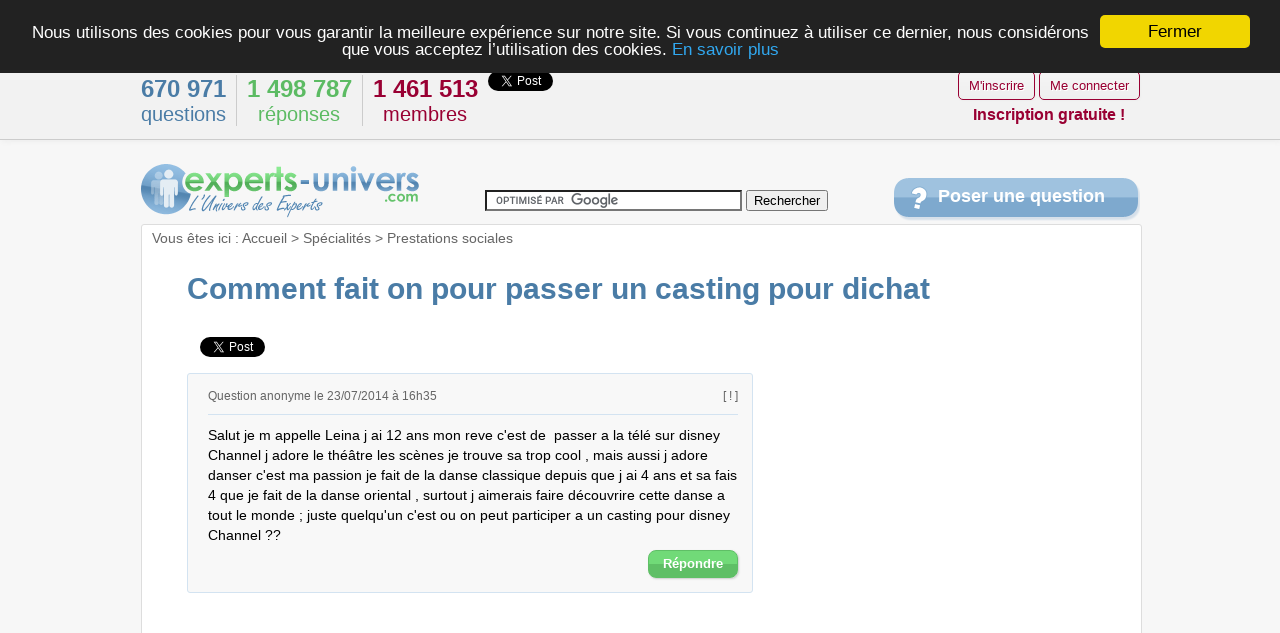

--- FILE ---
content_type: text/html
request_url: http://experts-univers.com/comment-fait-on-pour-passer-casting-pour-dichat.html
body_size: 8141
content:
<!DOCTYPE html>
<html lang="fr">
<head>
<title>Comment fait on pour passer un casting pour dichat</title>
<META NAME="Description" CONTENT="Salut je m appelle Leina j ai 12 ans mon reve c'est de  passer a la télé sur disney Channel j adore le théâtre les scènes je trouve sa trop cool , mais aussi j ">
<meta http-equiv="Content-Type" content="text/html; charset=iso-8859-1">
<meta http-equiv="X-UA-Compatible" content="IE=edge" >


<link rel="stylesheet" type="text/css" href="http://experts-univers.com/images/v4/publicstyle.css" />
<script type="text/javascript" src="http://experts-univers.com/images/v4/publicjs.js"></script>
<script src="//ajax.googleapis.com/ajax/libs/jquery/1.10.2/jquery.min.js"></script>
<meta name="viewport" content="width=device-width, initial-scale=1.0, maximum-scale=1.0, user-scalable=0">


<link rel="canonical" href="/comment-fait-on-pour-passer-casting-pour-dichat.html" />




<script async src="//pagead2.googlesyndication.com/pagead/js/adsbygoogle.js"></script>
<script>
  (adsbygoogle = window.adsbygoogle || []).push({
    google_ad_client: "ca-pub-3634506755953691",
    enable_page_level_ads: true
  });
</script>
</head>
<body>


<div class="top">


	<div class="topdiv">
		<div class="topdivL hmob">
			<div class="nbQ"><b>670 971</b><br> questions</div>
			<div class="nbR"><b>1 498 787</b><br> réponses</div>
			<div class="nbU"><b>1 461 513</b><br> membres</div>
						<div class="twiTop"><a href="https://twitter.com/share" class="twitter-share-button" data-url="http://experts-univers.com/" data-text="L'Univers des Experts" data-lang="fr" data-count="vertical">Tweeter</a></div>
			<div class="fbTop"><div class="fb-like" data-href="http://experts-univers.com/" data-layout="box_count" data-action="like" data-show-faces="false" data-share="false"></div></div>
			
		
		</div>
		<div class="topdivR">
							<a href="/compte/" class="bouton4 boutonC">M'inscrire</a>
			
				<a href="/compte/" class="bouton4 boutonC" >Me connecter</a>
				
				<div style="margin-top:6px;" class="hmob"><span class="pseudo" style="margin-right:0px; ">Inscription gratuite !</span></div>
					</div>
	</div>
</div>


<div id="global">

    <div class="header">
	<div class="logoDiv">
		<a href="/" class="logo" title="L'Univers des Experts"><img src="http://experts-univers.com/images/v4/logo.gif" alt="Experts Univers" style="border:0"></a>
	</div>
	<div id="topSearch">
            <form action="https://experts-univers.com/rechercher/" id="cse-search-box">
                <input type="hidden" name="cx" value="partner-pub-3634506755953691:a9t1jv-rdl7" />
                <input type="hidden" name="cof" value="FORID:10" />
                <input type="hidden" name="ie" value="ISO-8859-1" />
                <input type="text" name="q" id="q-cse-search-box" size="30" />
                <input type="submit" name="sa" value="Rechercher" />
            </form>    
            <script type="text/javascript" src="http://www.google.fr/coop/cse/brand?form=cse-search-box&amp;lang=fr"></script>   
    </div>
	<div class="poserQuestionDiv">
		<a href="/poser-question.html" class="poserQuestion">Poser une question</a>
	</div>
</div>
    <div id="pageC">
	
			
		<div id="ariane">
<span class="hmob">Vous êtes ici : </span><a href="/" class="lien_normal">Accueil</a> > <a href="/specialites/" class="lien_normal">Spécialités</a> > <a href="/prestations-sociales/" class="lien_normal">Prestations sociales</a>	
		</div>

<div class="h1bloc">
<h1>Comment fait on pour passer un casting pour dichat</h1>

				
		</div>		
		
	<div style="clear:both"></div>
		
		<div class="pageContent">
		



<div class="share">
	<ul class="ulshare">
		<li class="lishare-fb">
			<div id="fb-root"></div>
			<div class="fb-like" data-href="http://experts-univers.com/comment-fait-on-pour-passer-casting-pour-dichat.html" data-width="200" data-layout="button_count" data-show-faces="true"></div>		
		</li>
		<li class="lishare-tw">
			<a href="https://twitter.com/share" class="twitter-share-button" data-url="http://experts-univers.com/comment-fait-on-pour-passer-casting-pour-dichat.html" data-lang="fr" data-dnt="true">Tweeter</a>
		</li>
			</ul>					
</div>	
<div style="clear:both"></div>
<div class="qtxt">


			
			
		<div class="headerReponse">		
						<div class="headerQ">
			Question anonyme le 23/07/2014 à 16h35			</div>
			<a href="#signaler" class="lien_normal" onClick="return clicQAbusive();" style="float:right" title="Signaler un abus au modérateur">[ ! ]</a>

			<div class="rQ"></div>
            		</div>			

						<div class="ptxt">Salut je m appelle Leina j ai 12 ans mon reve c'est de  passer a la télé sur disney Channel j adore le théâtre les scènes je trouve sa trop cool , mais aussi j adore danser c'est ma passion je fait de la danse classique depuis que j ai 4 ans et sa fais 4 que je fait de la danse oriental , surtout j aimerais faire découvrire cette danse a tout le monde ; juste quelqu'un c'est ou on peut participer a un casting pour disney Channel ??</div>   
		<div style="clear:both"></div>
	<a href="#repondre" class="btnR">Répondre</a> 	
	</div>

	      	





    <div class="mainAd">
	<script async src="http://pagead2.googlesyndication.com/pagead/js/adsbygoogle.js"></script>
	<!-- Annonce responsive design -->
	<ins class="adsbygoogle annonce-responsive-design"
     style="display:inline-block"
     data-ad-client="ca-pub-3634506755953691"
     data-ad-slot="3857089986"></ins>
<script>
(adsbygoogle = window.adsbygoogle || []).push({});
</script>

    </div>
		<div style="clear:both"></div>



    
<div class="listRs" id="reponses">
		
	
	
	
          

	
		  


                                         

    
    
    <div style="clear:both"></div>
    
		
		
	<div class="titleGreen" id="repondre">
		<strong>Publiez votre réponse</strong>		
    </div>  	
	<div class="pointeVert"></div>
      
                        
	<div class="rtxt">	
	                 

				

	
				<form method="post" id="formRepondre" action="/comment-fait-on-pour-passer-casting-pour-dichat.html">                
					<div class="hmob">
						<div id="reglesReponseDiv">
							<img src="http://experts-univers.com/images/v4/pointe-left-jaune.gif" class="pointeRegles" alt="">
							<b>Règles de bonne conduite :</b>
							<ul class="ulRegles">
								<li>Du respect et de la politesse envers les autres</li>
								<li>Un style rédactionnel clair, une orthographe soignée</li>
								<li>Le langage SMS n'est pas autorisé</li>
								<li>Une réponse construite, détaillée et argumentée</li>
								<li>Pas de propos insultant, diffamatoire, ni xénophobe</li>
								<li>Pas de publicité, de spam, ni de contenu illicite</li>
								<li>Pas d'information personnelle divulguée</li>
								<li>Pas d'échange d'email, ni de coordonnées personnelles</li>
							</ul>
						</div>				
					</div>
				
					<textarea name="reponse_txt" id="reponse_txt" rows="8" style="cursor:pointer;" onfocus="onFocusReponse(this);" onblur="onBlurReponse();">Envie de partager vos connaissances, évoquer un problème similaire ou tout simplement réagir ? Rédigez maintenant votre réponse ici...</textarea>

    
    				<div id="completeFormReponseDiv" style="display:none">
    		                    
												<div class="hmob">
							<div id="reglesSourcesDiv">
								<img src="http://experts-univers.com/images/v4/pointe-left-jaune.gif" class="pointeReglesSources" alt="">
								<b>Consignes à respecter :</b>
								<ul class="ulRegles">
									<li>Précisez d'où proviennent vos connaissances </li>
									<li>Si vous avez utilisé un autre site pour rédiger votre réponse, merci de faire référence à celui-ci</li>
									<li>Pas de publicité</li>
									<li>Si votre réponse ne nécessite pas de référence, laissez ce champ vide</li>
								</ul>
							</div>
						</div>

					
							                                            										
                        <div class="sousTitreReponse"><b>Mon email</b> (obligatoire) :</div>
                        <input type="text" id="email_txt" name="email_txt" value="">
                        
												
												
						<a href="#" class="btnR" onclick="document.getElementById('formRepondre').submit(); this.innerHTML='Merci de patienter...'; return false;">Publier ma réponse</a>	
						
                    
                        <input type="hidden" name="do" value="repondre">

		            </div>
				</form>                    
	</div>
	
           


		
	<form id="formAbus" method="post"  action="/comment-fait-on-pour-passer-casting-pour-dichat.html">
		<input type="hidden" name="do" value="abus">
		<input type="hidden" name="id" value="">
	</form>
	
	

	
</div>

   	

<div style="clear:both"></div>
		<div style="clear:both; height:20px"></div>
	    <div class="middleAd">
		<script async src="//pagead2.googlesyndication.com/pagead/js/adsbygoogle.js"></script>
	<!-- Adaptable MIDDLE -->
	<ins class="adsbygoogle adaptable-middle"
		style="display:inline-block"
		data-ad-client="ca-pub-3634506755953691"
		data-ad-slot="1420552382"></ins>
<script>
	(adsbygoogle = window.adsbygoogle || []).push({});
</script>

		</div>		
		<div style="clear:both"></div>
	
	<div style="margin-top:25px; "></div>

<div class="listQs">
		
	
	<div class="titleBlue">
		<div style="float:left">
			Réponses sur le thème &laquo;&nbsp;
		</div>
		<div class="limited2"><strong>Comment fait on pour passer un casting pour dichat</strong></div>
		<div style="float:left">&nbsp;&raquo;</div>
	</div>
    <div class="pointeBleu"></div>
	
            
	
	<div class="listeQs3">
		<ul class="ulListeQs3">
		<li class="liQs3" onMouseOver="this.style.cursor='pointer'" onClick="document.location='/y-t-il-des-casting-disney-ce-moment.html';" >
	<div class="liQs3A">
		<div class="liQs3B">
			<div class="liQs3Nb">1				<div class="liQs3NbR">réponse</div>
			</div>
		</div>
	</div>
	<div class="liQs3Txt">
		<div class="liQs3Title">
			<a href="/y-t-il-des-casting-disney-ce-moment.html" class="lienQConnexe">Y'a t-il des casting disney en ce moment ?</a>
		</div>
		<div class="liQs3Res">
			Bonjour ! Je m'appelle Adeline , je vais avoir 11 ans le 25 août . J'ai fais 4 ans de théâtre . Je v 
		</div>	
	</div>
</li><li class="liQs3" onMouseOver="this.style.cursor='pointer'" onClick="document.location='/disney-channel-633846.html';" >
	<div class="liQs3A">
		<div class="liQs3B">
			<div class="liQs3Nb">1				<div class="liQs3NbR">réponse</div>
			</div>
		</div>
	</div>
	<div class="liQs3Txt">
		<div class="liQs3Title">
			<a href="/disney-channel-633846.html" class="lienQConnexe">Disney Channel?</a>
		</div>
		<div class="liQs3Res">
			Salut à tous,
 j'ai 14 ans et je voudrais devenir actrice dans une série de Disney channel. 
j'ai 
		</div>	
	</div>
</li><li class="liQs3" onMouseOver="this.style.cursor='pointer'" onClick="document.location='/groupe-de-danse.html';" >
	<div class="liQs3A">
		<div class="liQs3B">
			<div class="liQs3Nb">1				<div class="liQs3NbR">réponse</div>
			</div>
		</div>
	</div>
	<div class="liQs3Txt">
		<div class="liQs3Title">
			<a href="/groupe-de-danse.html" class="lienQConnexe">Groupe de danse</a>
		</div>
		<div class="liQs3Res">
			Bonjour à tous.Je cherche un groupe de garçons de 10 ans qui voudrez faire un groupe de danse et par 
		</div>	
	</div>
</li><li class="liQs3" onMouseOver="this.style.cursor='pointer'" onClick="document.location='/comment-devenir-actrice-disney-channel-679007.html';" >
	<div class="liQs3A">
		<div class="liQs3B">
			<div class="liQs3Nb">1				<div class="liQs3NbR">réponse</div>
			</div>
		</div>
	</div>
	<div class="liQs3Txt">
		<div class="liQs3Title">
			<a href="/comment-devenir-actrice-disney-channel-679007.html" class="lienQConnexe">Comment devenir une actrice de disney channel</a>
		</div>
		<div class="liQs3Res">
			Salut moi ce winnelle
je vis en rdc afrique j'ai 15ans et j'aimerai etre une actrice de disney chan 
		</div>	
	</div>
</li><li class="liQs3" onMouseOver="this.style.cursor='pointer'" onClick="document.location='/comment-travailler-sur-disney-channel.html';" >
	<div class="liQs3A">
		<div class="liQs3B">
			<div class="liQs3Nb">6				<div class="liQs3NbR">réponses</div>
			</div>
		</div>
	</div>
	<div class="liQs3Txt">
		<div class="liQs3Title">
			<a href="/comment-travailler-sur-disney-channel.html" class="lienQConnexe">Comment travailler sur disney channel</a>
		</div>
		<div class="liQs3Res">
			SALUT je m'appelle Valentine j'ai 12 ans presque 13 et je reve de travailler a disney channel enfin 
		</div>	
	</div>
</li><li class="liQs3" onMouseOver="this.style.cursor='pointer'" onClick="document.location='/j-adorerais-jouer-dans-serie-violeta.html';" >
	<div class="liQs3A">
		<div class="liQs3B">
			<div class="liQs3Nb">3				<div class="liQs3NbR">réponses</div>
			</div>
		</div>
	</div>
	<div class="liQs3Txt">
		<div class="liQs3Title">
			<a href="/j-adorerais-jouer-dans-serie-violeta.html" class="lienQConnexe">J'adorerais jouer dans la série Violeta</a>
		</div>
		<div class="liQs3Res">
			Bonjour  je m appelle Anna et j ai 11 ans je suis une grande fan de la série violeta et je suis un p 
		</div>	
	</div>
</li><li class="liQs3" onMouseOver="this.style.cursor='pointer'" onClick="document.location='/recherche-c-casting-pour-fille-13-ans.html';" >
	<div class="liQs3A">
		<div class="liQs3B">
			<div class="liQs3Nb">3				<div class="liQs3NbR">réponses</div>
			</div>
		</div>
	</div>
	<div class="liQs3Txt">
		<div class="liQs3Title">
			<a href="/recherche-c-casting-pour-fille-13-ans.html" class="lienQConnexe">Recherche c'un casting pour fille de 13 ans</a>
		</div>
		<div class="liQs3Res">
			Bonjours, je suis à la recherche de casting .Je m'appelle maëva , j'ai 13 ans j'ai les cheveux chata 
		</div>	
	</div>
</li><li class="liQs3" onMouseOver="this.style.cursor='pointer'" onClick="document.location='/actrice-chez-disney.html';" >
	<div class="liQs3A">
		<div class="liQs3B">
			<div class="liQs3Nb">5				<div class="liQs3NbR">réponses</div>
			</div>
		</div>
	</div>
	<div class="liQs3Txt">
		<div class="liQs3Title">
			<a href="/actrice-chez-disney.html" class="lienQConnexe">Actrice chez disney</a>
		</div>
		<div class="liQs3Res">
			Bonjour , j'ai 14 ans j'adore danser et jamerai être star chez disney , j'aime jouer la comédie et d 
		</div>	
	</div>
</li><li class="liQs3" onMouseOver="this.style.cursor='pointer'" onClick="document.location='/comment-devenir-actrice-412577.html';" >
	<div class="liQs3A">
		<div class="liQs3B">
			<div class="liQs3Nb">2				<div class="liQs3NbR">réponses</div>
			</div>
		</div>
	</div>
	<div class="liQs3Txt">
		<div class="liQs3Title">
			<a href="/comment-devenir-actrice-412577.html" class="lienQConnexe">Comment devenir actrice</a>
		</div>
		<div class="liQs3Res">
			C est moi encore victoria je mesure 1m 50 j ai 1O ans j habite en afrique au gabon a libreville et j 
		</div>	
	</div>
</li><li class="liQs3" onMouseOver="this.style.cursor='pointer'" onClick="document.location='/comment-devenir-star-disney-channel-635030.html';" >
	<div class="liQs3A">
		<div class="liQs3B">
			<div class="liQs3Nb">4				<div class="liQs3NbR">réponses</div>
			</div>
		</div>
	</div>
	<div class="liQs3Txt">
		<div class="liQs3Title">
			<a href="/comment-devenir-star-disney-channel-635030.html" class="lienQConnexe">Comment devenir une star de disney channel?</a>
		</div>
		<div class="liQs3Res">
			Salut à tous,
 j'ai 14 ans et je voudrais devenir actrice dans une série de Disney channel. 
 j'ai 
		</div>	
	</div>
</li>		</ul>
	</div>
</div><div style="clear:both; height:20px"></div><div class="listQs">
          
					<div class="titleGreen">
			<b>Les dernières réponses publiées</b>		</div>
		<div class="pointeVert"></div>
				<div class="listeQs2">	                            
		<ul class="ulListeQs2">
			<li class="liListeQs2 liListeQs2R">
<a href="/comment-creer-compte-sur-afrointroduction-com.html" class="lien_question" >Comment créer un compte sur Afrointroduction.com</a>
			
			
			
<div class="qMore">Il y a 1 minute	<a href="/internet/" class="liSp">Internet</a>
 <div class="liRs"><b>38</b> réponses</div>
	<a href="/comment-creer-compte-sur-afrointroduction-com.2.html" class="qMoreR">Dernière page</a>
	</div>
</li><li class="liListeQs2 liListeQs2R">
<a href="/texte-pour-ma-cousine.html" class="lien_question" >Texte pour ma cousine</a>
			
			
			
<div class="qMore">Il y a 1 jours	<a href="/carte-voeux/amitie/" class="liSp">Amitié</a>
 <div class="liRs"><b>562</b> réponses</div>
	<a href="/texte-pour-ma-cousine.29.html" class="qMoreR">Dernière page</a>
	</div>
</li><li class="liListeQs2 liListeQs2R">
<a href="/retraite-suisse-payee-france.html" class="lien_question" >Retraite suisse payée en France</a>
			
			
			
<div class="qMore">Le 21/01/2026	<a href="/retraite/" class="liSp">Retraite</a>
 <div class="liRs"><b>422</b> réponses</div>
	<a href="/retraite-suisse-payee-france.22.html" class="qMoreR">Dernière page</a>
	</div>
</li><li class="liListeQs2 liListeQs2R">
<a href="/bourse-etude-etrangere-165528.html" class="lien_question" >Bourse d'étude étrangère</a>
			
			
			
<div class="qMore">Le 21/01/2026	<a href="/enseignement/bourse-etude/" class="liSp">Bourse d'étude</a>
 <div class="liRs"><b>813</b> réponses</div>
	<a href="/bourse-etude-etrangere-165528.41.html" class="qMoreR">Dernière page</a>
	</div>
</li><li class="liListeQs2 liListeQs2R">
<a href="/pour-comprendre-l-invisible-interieur.html" class="lien_question" >Pour comprendre l’invisible intérieur</a>
			
			
			
<div class="qMore">Le 21/01/2026	<a href="/famille/" class="liSp">Famille</a>
 <div class="liRs"><b>1</b> réponse</div>
</div>
</li><li class="liListeQs2 liListeQs2R">
<a href="/pour-vos-besoins-urgents-vue-realiser-vos-projets.html" class="lien_question" >Pour vos besoins urgents, en vue de réaliser vos projets.</a>
			
			
			
<div class="qMore">Le 16/01/2026	<a href="/retraite/complementaire/" class="liSp">Retraite complémentaire</a>
 <div class="liRs"><b>1</b> réponse</div>
</div>
</li><li class="liListeQs2 liListeQs2R">
<a href="/victime-des-paiements-aux-arnaqueurs-par-mandat-cash.html" class="lien_question" >Victime des paiements aux arnaqueurs par mandat cash</a>
			
			
			
<div class="qMore">Le 12/01/2026	<a href="/mandat-cash-western-union/" class="liSp">Mandat Cash et Western Union</a>
 <div class="liRs"><b>469</b> réponses</div>
	<a href="/victime-des-paiements-aux-arnaqueurs-par-mandat-cash.24.html" class="qMoreR">Dernière page</a>
	</div>
</li><li class="liListeQs2 liListeQs2R">
<a href="/offre-pr-t-entre-particulier-pour-particuliers-banque-fra.html" class="lien_question" >OFFRE DE PRÊT ENTRE PARTICULIER  pour particuliers de la banque fra</a>
			
			
			
<div class="qMore">Le 11/01/2026	<a href="/word/" class="liSp">Word</a>
 <div class="liRs"><b>1</b> réponse</div>
</div>
</li><li class="liListeQs2 liListeQs2R">
<a href="/temoignage-pret-j-etais-peu-hesitant-au-debut-mais-tout-s-est.html" class="lien_question" >Temoignage de pret J’étais un peu hésitant au début, mais tout s’est</a>
			
			
			
<div class="qMore">Le 11/01/2026	<a href="/solde-tout-compte/" class="liSp">Solde de tout compte</a>
 <div class="liRs"><b>1</b> réponse</div>
</div>
</li><li class="liListeQs2 liListeQs2R">
<a href="/offre-pr-t-entre-particulier-serieux-72h-.html" class="lien_question" >OFFRE DE PRÊT ENTRE PARTICULIER  Sérieux en 72H-</a>
			
			
			
<div class="qMore">Le 11/01/2026	<a href="/videos-en-ligne/" class="liSp">Vidéos en ligne</a>
 <div class="liRs"><b>1</b> réponse</div>
</div>
</li>        </ul>
	</div>
</div>    

		</div>
        
		
		
        <div id="pageColonne" class="colTop">

			<script async src="http://pagead2.googlesyndication.com/pagead/js/adsbygoogle.js"></script>
<!-- RWD-2 -->
<ins class="adsbygoogle rwd-2
     style="display:inline-block"
     data-ad-client="ca-pub-3634506755953691"
     data-ad-slot="1097793189"></ins>
<script>
(adsbygoogle = window.adsbygoogle || []).push({});
</script>

<div class="boxNeedExpert">
    <div class="titleBoxNeedExpert">
        <div class="title1BoxNeedExpert">Etes-vous un expert ?</div>
        <span class="title2BoxNeedExpert">Répondez à l'une de ces questions !</span>
    </div>
    <ul class="ulBoxNeedExpert">
		<li class="liBoxNeedExpert">	
<a href="/passer-casting-pour-disney-channel-comment-faire.html" class="lien_question">Passer un casting pour Disney Channel  ( Comment faire?)</a>
<div class="grey">Bonjours ....
Je m'appelle Kelly j'ai 14-15 ans j'habite à Mayotte...</div> 
</li>
        <li class="liBoxNeedExpert">	
<a href="/casting-a-me-proposer.html" class="lien_question">Un casting a me proposer ?</a>
<div class="grey">Bonjour, je m'appelle Jade j'ai 13 ans et je vais sur mes 14. Je fais...</div> 
</li>
        <li class="liBoxNeedExpert">	
<a href="/souhaiterais-devenir-une-star-disney.html" class="lien_question">Je souhaiterais devenir une star Disney</a>
<div class="grey">Coucou à tous;
Je m'appelle Ambre,j'ai 12 ans et mon plus grand reve...</div> 
</li>
        <li class="liBoxNeedExpert">	
<a href="/je-cherche-des-castings.html" class="lien_question">Je cherche des castings</a>
<div class="grey">Je m'appelle clotilde j'ai 13 ans j'habite a Rennes et je fait du chan...</div> 
</li>
        <li class="liBoxNeedExpert">	
<a href="/casting-pour-nouvelle-serie-sur-disney-chanel-france-2017.html" class="lien_question">Casting pour une nouvelle série sur Disney Chanel France  2017</a>
<div class="grey">Bonjour je m'appelle Eléa et j'ais 13 ans .
J'ai pratiqué du théâtre...</div> 
</li>
        <li class="liBoxNeedExpert">	
<a href="/recherche-casting-pour-deux-jumelles.html" class="lien_question">Recherche de casting pour deux jumelles</a>
<div class="grey">Bonjour 
Nous nous appelons Angélique et Sarah, nous habitons à Marse...</div> 
</li>
        <li class="liBoxNeedExpert">	
<a href="/magazine-de--ou-de-danse.html" class="lien_question">Magazine de  ou de danse</a>
<div class="grey">Moi seul ou avec un amie ,  jaimerai passer dans un casting comme la d...</div> 
</li>
        <li class="liBoxNeedExpert">	
<a href="/danse-classique.html" class="lien_question">Danse Classique</a>
<div class="grey">Bonjour !

J'ai 11 ans, je fais de la Danse Classique depuis mes 6 a...</div> 
</li>
        <li class="liBoxNeedExpert">	
<a href="/rejoindre-crew-ou-creation-crew-danse-06.html" class="lien_question">Rejoindre Crew ou création Crew de danse ( 06 )</a>
<div class="grey">Salut, je m'appelle Clément j'ai 19 ans et j'ai une passion dans la vi...</div> 
</li>
        <li class="liBoxNeedExpert">	
<a href="/devenir-celebre-chant-danse-mannequinat-films.html" class="lien_question">Devenir célèbre : Chant, danse, mannequinat, films</a>
<div class="grey">Coucou, je m'appelle Flora, j'ai 11 ans et je rêve de devenir actrice/...</div> 
</li>
            </ul>
</div>
<div class="boxPoserQuestion">
   	<div class="titleBoxPoserQuestion">Posez votre question maintenant !</div>
    <form method="post" action="/poser-question.html" onsubmit="this.sbutton.disabled='disabled';this.sbutton.value='Veuillez patienter...';">
		<div class="contentBoxPoserQuestion">
			<div class="descriptionBoxPoserQuestion">Publiez votre question et obtenez des réponses d'experts bénévoles et de centaines d'internautes, gratuitement.</div>
            <div class="textBoxPoserQuestion">Titre de votre question :</div>
            <input type="text" name="q" class="inputBoxPoserQuestion" maxlength="50" />
            <div class="textBoxPoserQuestion">Votre question en détails :</div>
            <textarea name="txt"  class="areaBoxPoserQuestion" rows="10" ></textarea>
            <input type="hidden" name="fromini" value="1" />
            <input type="submit" name="sbutton" value="Publier ma question" class="bouton4" style="float:right" />
		</div>
    </form>
</div>
		</div>		
		


	</div>

		
		
    
			
<script>(function(d, s, id) {
  var js, fjs = d.getElementsByTagName(s)[0];
  if (d.getElementById(id)) return;
  js = d.createElement(s); js.id = id;
  js.src = "//connect.facebook.net/fr_FR/all.js#xfbml=1";
  fjs.parentNode.insertBefore(js, fjs);
}(document, 'script', 'facebook-jssdk'));</script>			
			
	<script>!function(d,s,id){var js,fjs=d.getElementsByTagName(s)[0],p=/^http:/.test(d.location)?'http':'https';if(!d.getElementById(id)){js=d.createElement(s);js.id=id;js.src=p+'://platform.twitter.com/widgets.js';fjs.parentNode.insertBefore(js,fjs);}}(document, 'script', 'twitter-wjs');</script>
			
			
<ul class="ulFooter">
	<li class="liFooter"><a href="/specialites/" class="aFooter">Spécialités</a></li>
	<li class="liFooter"><a href="/poser-question.html" class="aFooter">Poser une question</a></li>
	<li class="liFooter"><a href="/archives/2026/01/23/" class="aFooter">Questions du jour</a></li>
	<li class="liFooter"><a href="/archives/" class="aFooter">Archives</a></li>
	    <li class="liFooter"><a href="/mentions-legales/" rel="nofollow" class="aFooter">Mentions légales</a></li>
</ul>
<div class="copyrightFooter">  
	L'Univers des Experts © 2005-2020
	<br>
	
		
<script>
  (function(i,s,o,g,r,a,m){i['GoogleAnalyticsObject']=r;i[r]=i[r]||function(){
  (i[r].q=i[r].q||[]).push(arguments)},i[r].l=1*new Date();a=s.createElement(o),
  m=s.getElementsByTagName(o)[0];a.async=1;a.src=g;m.parentNode.insertBefore(a,m)
  })(window,document,'script','https://www.google-analytics.com/analytics.js','ga');

  ga('create', 'UA-8524120-1', 'auto');
  
    
  ga('send', 'pageview');

</script>	
    
	    
    <a href="http://www.xiti.com/xiti.asp?s=347374" title="WebAnalytics" target="_blank">
    <script type="text/javascript">
    <!--
    Xt_param = 's=347374&p=';
    try {Xt_r = top.document.referrer;}
    catch(e) {Xt_r = document.referrer; }
    Xt_h = new Date();
    Xt_i = '<img width="39" height="25" border="0" alt="" ';
    Xt_i += 'src="https://logv145.xiti.com/hit.xiti?'+Xt_param;
    Xt_i += '&hl='+Xt_h.getHours()+'x'+Xt_h.getMinutes()+'x'+Xt_h.getSeconds();
    if(parseFloat(navigator.appVersion)>=4)
    {Xt_s=screen;Xt_i+='&r='+Xt_s.width+'x'+Xt_s.height+'x'+Xt_s.pixelDepth+'x'+Xt_s.colorDepth;}
    document.write(Xt_i+'&ref='+Xt_r.replace(/[<>"]/g, '').replace(/&/g, '$')+'" title="Internet Audience">');
    //-->
    </script>
    <noscript>
    Mesure d'audience ROI statistique webanalytics par <img width="39" height="25" src="http://logv145.xiti.com/hit.xiti?s=347374&p=" alt="WebAnalytics" />
    </noscript></a>		    							
</div>
            
                            


<!-- Begin Cookie Consent plugin by Silktide - http://silktide.com/cookieconsent -->
<script type="text/javascript">
    window.cookieconsent_options = {"message":"Nous utilisons des cookies pour vous garantir la meilleure expérience sur notre site. Si vous continuez à utiliser ce dernier, nous considérons que vous acceptez l’utilisation des cookies.","dismiss":"Fermer","learnMore":"En savoir plus","link":"http://experts-univers.com/mentions-legales/#cookies","theme":"dark-top"};
</script>

<script type="text/javascript" src="//cdnjs.cloudflare.com/ajax/libs/cookieconsent2/1.0.9/cookieconsent.min.js"></script>
<!-- End Cookie Consent plugin -->



<form id="formAvertir"  method="post"  action="." ><input type="hidden" name="do" value="avertir"></form>
<form id="formDiffuser" method="post"  action="."><input type="hidden" name="do" value="diffuser"></form>
<form id="formEnvoyer" method="post"  action="."><input type="hidden" name="do" value="envoyer"></form>
<form id="formSignaler" method="post" action="/comment-fait-on-pour-passer-casting-pour-dichat.html"><input type="hidden" name="do" value="signaler"></form>
<form id="formExpert" method="post"  action="."><input type="hidden" name="do" value="expert"></form>



<div id="popdivList">
</div>

<script type="text/javascript">
document.write('<scr'+'ipt type="text/javascript" src="//experts-univers.com/i/h.php?e=comment-fait-on-pour-passer-casting-pour-dichat&i=650309&n'+((new Date()).getTime())+'"><'+'/script>');
</script>
	




</div>

<script>
function euScrollTo(element){  
    $(element).click(function(){  
        var goscroll = false;  
        var the_hash = $(this).attr("href");  
        var regex = new RegExp("\#(.*)","gi");  
        var the_element = '';  
   
        if(the_hash.match("\#(.+)")) {  
            the_hash = the_hash.replace(regex,"$1");  
   
            if($("#"+the_hash).length>0) {  
                the_element = "#" + the_hash;  
                goscroll = true;  
            }  
            else if($("a[name=" + the_hash + "]").length>0) {  
                the_element = "a[name=" + the_hash + "]";  
                goscroll = true;  
            }  
   
            if(goscroll) {  
                $('html, body').animate({  
                    scrollTop:$(the_element).offset().top  
                }, 'slow', function() {clicRepondre() });  
				/*if(the_hash == "repondre") {
					clicRepondre();
				}*/
                return false;  
            }  
        }  
    });  
};  
euScrollTo('a[href^="#repondre"]'); 	



	
</script>



</body>
</html><div style="clear:both;width:100%;font-size:10px;color:grey"><center>T122.86</center></div>

--- FILE ---
content_type: text/html; charset=utf-8
request_url: https://www.google.com/recaptcha/api2/aframe
body_size: 119
content:
<!DOCTYPE HTML><html><head><meta http-equiv="content-type" content="text/html; charset=UTF-8"></head><body><script nonce="VVC3vO0jUhdSLj0eIIAYEQ">/** Anti-fraud and anti-abuse applications only. See google.com/recaptcha */ try{var clients={'sodar':'https://pagead2.googlesyndication.com/pagead/sodar?'};window.addEventListener("message",function(a){try{if(a.source===window.parent){var b=JSON.parse(a.data);var c=clients[b['id']];if(c){var d=document.createElement('img');d.src=c+b['params']+'&rc='+(localStorage.getItem("rc::a")?sessionStorage.getItem("rc::b"):"");window.document.body.appendChild(d);sessionStorage.setItem("rc::e",parseInt(sessionStorage.getItem("rc::e")||0)+1);localStorage.setItem("rc::h",'1769186659699');}}}catch(b){}});window.parent.postMessage("_grecaptcha_ready", "*");}catch(b){}</script></body></html>

--- FILE ---
content_type: text/css
request_url: http://experts-univers.com/images/v4/publicstyle.css
body_size: 4884
content:
body{margin:0;text-align:center;background-color: #F7F7F7}
*{font-family:Arial,Helvetica,sans-serif}
body{font-size:0.9em}
/*select,option,input,textarea{font-size:1em;padding:4px}*/
h1{color:#4a7ca6;font-size:2.1em;font-weight:bold;margin:0;line-height:1.3em;display:inline}
.h1bloc{margin:20px 0 25px 45px;float:left}
form{padding:0;margin:0}
pre{padding:4px;margin:0}
.eH{width:100%;float:left;margin-bottom:30px}

a{text-decoration:none}
a:hover  {text-decoration:underline}

.ulFooter{list-style:none;padding-left:120px;float:left} 
.liFooter{display:inline;padding: 0 0 0 30px;list-style-type:none}
.copyrightFooter{width:100%;text-align:center;float:left}

#global{margin-left:auto;margin-right:auto;width:999px;text-align:left}
#pageC{background-color:#FFF;width:999px;border:solid #DDD 1px;float:left;border-radius:3px}
#pageContent {float:left;width:563px;margin-bottom:30px;padding:0 45px 0 45px}
.pageContent {float:left;width:563px;margin-bottom:30px;padding:0 45px 0 45px}
#pageColonne {width:300px;margin-right:45px;float:right}
#ariane{padding:5px 3px 3px 10px;color:#666666}

.grey{color:#666666}
.pseudo {color:#990033;font-weight:bold;font-size:1.1em}
.listRs{width:563px;padding-bottom:30px}
.masque{display:none}
.ecart18Colonne{height:18px;width:300px}
.placeBoxColonne{height:42px;float:left;width:300px}
.placeAdIndex{height:26px;float:left;width:300px}
.boxPoserQuestion {width:300px;margin-bottom:25px;border:1px solid #DDDDDD;float:left;border-radius:3px}
.titleBoxPoserQuestion {
	padding:10px 0 10px 10px;font-size:14px;font-weight:bold;float:left;width:-moz-calc(100% - 10px);width:-webkit-calc(100% - 10px); width:calc(100% - 10px);
	background: #ffffff; /* Old browsers */
	background: -moz-linear-gradient(top,  #ffffff 1%, #f0f0f0 100%); /* FF3.6+ */
	background: -webkit-gradient(linear, left top, left bottom, color-stop(1%,#ffffff), color-stop(100%,#f0f0f0)); /* Chrome,Safari4+ */
	background: -webkit-linear-gradient(top,  #ffffff 1%,#f0f0f0 100%); /* Chrome10+,Safari5.1+ */
	background: -o-linear-gradient(top,  #ffffff 1%,#f0f0f0 100%); /* Opera 11.10+ */
	background: -ms-linear-gradient(top,  #ffffff 1%,#f0f0f0 100%); /* IE10+ */
	background: linear-gradient(to bottom,  #ffffff 1%,#f0f0f0 100%); /* W3C */
	filter: progid:DXImageTransform.Microsoft.gradient( startColorstr='#ffffff', endColorstr='#f0f0f0',GradientType=0 ); /* IE6-9 */	
}
.contentBoxPoserQuestion {margin:5px 10px 10px 10px;float:left}
.textBoxPoserQuestion {padding:5px 0 5px 0;color:#666;font-weight:bold;float:left;width:100%}
.descriptionBoxPoserQuestion{padding:5px 0 5px 0;color:#666}
.inputBoxPoserQuestion {	width:96%;float:left;margin-bottom:5px;font-size:1em;padding:4px}
.areaBoxPoserQuestion{width:96%;float:left;;margin-bottom:5px;font-size:1em;padding:4px}
.submitBoxPoserQuestion{float:right}
.boxNeedExpert{margin-left:0px;width:300px;margin-top:25px;margin-bottom:25px;border:1px solid #DDDDDD;float:left;border-radius:3px}
.titleBoxNeedExpert{
	padding:5px;
	background: #ffffff; /* Old browsers */
	background: -moz-linear-gradient(top,  #ffffff 1%, #f0f0f0 100%); /* FF3.6+ */
	background: -webkit-gradient(linear, left top, left bottom, color-stop(1%,#ffffff), color-stop(100%,#f0f0f0)); /* Chrome,Safari4+ */
	background: -webkit-linear-gradient(top,  #ffffff 1%,#f0f0f0 100%); /* Chrome10+,Safari5.1+ */
	background: -o-linear-gradient(top,  #ffffff 1%,#f0f0f0 100%); /* Opera 11.10+ */
	background: -ms-linear-gradient(top,  #ffffff 1%,#f0f0f0 100%); /* IE10+ */
	background: linear-gradient(to bottom,  #ffffff 1%,#f0f0f0 100%); /* W3C */
	filter: progid:DXImageTransform.Microsoft.gradient( startColorstr='#ffffff', endColorstr='#f0f0f0',GradientType=0 ); /* IE6-9 */
}
.title1BoxNeedExpert{margin:0 0 3px 5px;font-size:14px; font-weight:bold}
.title2BoxNeedExpert{margin-left:25px}
.ulBoxNeedExpert{margin:10px 10px 10px 10px;list-style:none;padding:0}
.liBoxNeedExpert{/*background:url('http://media.experts-univers.com/v4/favicon.png') no-repeat left top;*/padding:0 0 2px 0;list-style:none;margin:0;margin-bottom:10px}
.listQs{width:563px;padding-bottom:12px}
.liRs{display:inline-block;background-color:#58b460;color:#FFF;padding:2px 6px 2px 6px;margin-right:4px;margin-left:4px}

.liSp{display:inline-block;/*font-size:16px;*/color:#FFF;TEXT-DECORATION:none;background-color:#ac4568;padding:2px 6px 2px 6px;margin-right:5px;margin-left:4px}
.liSp:hover{color:#FFF;TEXT-DECORATION:underline}

.listeQs2{width:560px;overflow:hidden;float:left}
.ulListeQs2{list-style:none;padding:0;margin:0 0 20px 0;display:block;border-top:1px solid #EEE;padding-top:6px}
.liListeQs2{padding:0px 0 6px 25px;margin:0;border-bottom:1px solid #EEE;background:url('//experts-univers.com/images/v4/favicon.png') no-repeat  /* left top*/; background-position: 0px 2px;list-style:none;margin-bottom:6px}
.liListeQs2R{background:url('//experts-univers.com/images/v4/question-avec-reponses.png') no-repeat /* left top*/; background-position: 0px 2px; }
.listeQs3{width:560px;overflow:hidden;margin-top:0px;float:left}
.ulListeQs3 {list-style:none;padding:0;margin:0;display:block;border-top:1px solid #EEE}
.liQs3{padding:8px 0 8px 0;margin:0;border-bottom:1px solid #EEE}
.liQs3A{position:absolute;background-image:url(//experts-univers.com/images/v4/li-bg-reponses.jpg);background-position:top;background-repeat:no-repeat;width:70px;height:40px;margin-left:493px;color:#FFF;text-align:center}
.liQs3B {padding-top:4px;margin-left:0px}
.liQs3Nb{color:#FFF;font-size:16px;font-weight:bold}
.liQs3NbR{font-size:11px;margin-top:-4px;font-weight:normal;margin-left:2px}
.liQs3Txt {width:486px;margin-bottom:0px;height:39px;padding:0px 0px 0px 0px;padding-left:10px}
.liQs3Title{margin-left:0px; padding-top:0px;width:100%;white-space:nowrap;overflow:hidden;-o-text-overflow:ellipsis;text-overflow:ellipsis}
.liQs3Res{margin-left:0px;margin-top:2px;color:#000;margin-bottom:0px;text-align:justify;width:100%;white-space:nowrap;overflow:hidden;-o-text-overflow:ellipsis;text-overflow:ellipsis;}
.pictoQ{width:16px;height:16px;margin-bottom:2px;margin-top:0px;margin-right:5px;border:0;float:left}
.qMore{font-size:12px;color:#666666;margin-top:1px}
.qMoreResume{font-size:14px;color:#666666;margin:2px 0 4px 0}
.qMoreR{color:#1f9729;font-weight:bold}
.references{float:left;margin-top:15px;width:100%}
.titleReferences{color:#093;font-weight:bold}
.urlcoupee{font-weight:normal}

.mainAd{margin-top:20px;padding-left:0px;margin-bottom:20px;width:300px;float:left}
.mainAdZone{margin-left:65px;width:361px;padding-left:13px;padding-top:10px;padding-bottom:20px;float:left;} 
.middleAd{padding-left:0px;float:left} 

.pagination{margin-top:0px;margin-bottom:20px;width:100%;float:left}
.pagLeft{float:left;width:40%}
.pagRight{float:right;width:40%}
.pagFirst{float:left}
.pagPrec{float:left;padding-left:4px}
.pagCour{float:left;padding-top:10px;text-align:center;width:20%}
.pagSuiv{float:right;padding-right:4px}
.pagLast{float:right}

.headerReponse{color:#666666;line-height:1.45em;font-size:0.8em;margin-bottom:10px;width:100%;float:left}
.rQ{width:100%;height:1px;background-color:#d3e3f1;margin-top:10px;float:left}
.rR{width:100%;height:1px;background-color:#c2eac5;margin-top:10px;float:left}

.logo{width:278px;height:54px;margin:24px 5px 6px 0;float:left}
.poserQuestion{width:202px;height:36px;padding: 8px 0 0 44px;margin-top:38px;
		background:url(//experts-univers.com/images/v4/fond-bouton-2.gif);
		background-color:#CCC;overflow:hidden;float:right;color:#FFF;font-size:18px;font-weight:bold}	
a.poserQuestion{color:#FFF}
.pointeJaune{margin-top:21px;width:84px;height:10px;
		background-image:url(//experts-univers.com/images/v4/titre/jaune/pointe.gif);
		background-repeat:no-repeat;background-position:right;position:absolute}
.pointeBleu{clear:both;height:10px;background-image:url(//experts-univers.com/images/v4/pointe-bleue.gif);background-repeat:no-repeat;background-position: 70px 0;float:left;margin-bottom:5px;width:100%}
.pointeVert{clear:both;height:10px;background-image:url(//experts-univers.com/images/v4/pointe-verte.gif);background-repeat:no-repeat;background-position: 70px 0;float:left;margin-bottom:5px;width:100%}
.titleGreen{float:left;color:#FFF;padding:5px 12px 5px 12px;
		font-size:1em;border-radius:5px;box-shadow:2px 3px 3px #dceadf;	

		background: -moz-linear-gradient(top,  #76dc7d 1%, #55b15c 100%); /* FF3.6+ */
		background: -webkit-gradient(linear, left top, left bottom, color-stop(1%,#76dc7d), color-stop(100%,#55b15c)); /* Chrome,Safari4+ */
		background: -webkit-linear-gradient(top,  #76dc7d 1%,#55b15c 100%); /* Chrome10+,Safari5.1+ */
		background: -o-linear-gradient(top,  #76dc7d 1%,#55b15c 100%); /* Opera 11.10+ */
		background: -ms-linear-gradient(top,  #76dc7d 1%,#55b15c 100%); /* IE10+ */
		background: linear-gradient(to bottom,  #76dc7d 1%,#55b15c 100%); /* W3C */
		filter: progid:DXImageTransform.Microsoft.gradient( startColorstr='#76dc7d', endColorstr='#55b15c',GradientType=0 ); /* IE6-9 */
	}	
	.titleBlue { 
		float:left; color:#FFF; padding:5px 12px 5px 12px; /*margin-bottom:20px; */
		font-size: 1em; border-radius:5px;box-shadow:2px 3px 3px #d6e3ef;		

		background: -moz-linear-gradient(top,  #9ec2df 1%, #83acd0 100%); /* FF3.6+ */
		background: -webkit-gradient(linear, left top, left bottom, color-stop(1%,#9ec2df), color-stop(100%,#83acd0)); /* Chrome,Safari4+ */
		background: -webkit-linear-gradient(top,  #9ec2df 1%,#83acd0 100%); /* Chrome10+,Safari5.1+ */
		background: -o-linear-gradient(top,  #9ec2df 1%,#83acd0 100%); /* Opera 11.10+ */
		background: -ms-linear-gradient(top,  #9ec2df 1%,#83acd0 100%); /* IE10+ */
		background: linear-gradient(to bottom,  #9ec2df 1%,#83acd0 100%); /* W3C */
		filter: progid:DXImageTransform.Microsoft.gradient( startColorstr='#9ec2df', endColorstr='#83acd0',GradientType=0 ); /* IE6-9 */
	}	

#topSearch {width:466px;text-align:center;float:left;margin-top:50px}

.sadmin{color:#990033;TEXT-DECORATION:none;font-weight:bold}
.sadmin:active{color:#000000}
.sadmin:hover{color:#000000}

.lien_normal{color:#666666;TEXT-DECORATION:none;font-weight:normal}
.lien_normal:hover{color:#990033;TEXT-DECORATION:underline}

.lien_question{color:#266294; /*font-size:16px;*/ line-height: 1.45em; font-size: 1.05em;TEXT-DECORATION:none;font-weight:bold}
.lien_question:hover{TEXT-DECORATION:underline}

.lienQConnexe{color:#266294;font-size:16px;TEXT-DECORATION:none;font-weight:bold}
.lienQConnexe:hover{TEXT-DECORATION:underline}

.li_specialite{font-weight:bold;font-size:16px;color:#990033;TEXT-DECORATION:none;background-color:#F0F0F0;padding:3px 7px 3px 7px;line-height:2em;white-space:nowrap;margin-right:5px}
.li_specialite:hover{color:#990033;TEXT-DECORATION:underline}

.li_spec{color:#990033;TEXT-DECORATION:underline;font-weight:normal;/*background-color:#F0F0F0;*/padding:1px 8px 2px 4px;line-height:1.9em;white-space:nowrap}
.li_spec:hover{TEXT-DECORATION:underline}

.aFooter{color:#990033;TEXT-DECORATION:none;font-weight:bold}
.aFooter:hover{TEXT-DECORATION:underline}

.middlerow{border-left:1px solid #CCCCCC;border-right:1px solid #CCCCCC;background-color:#FFFFFF;width:820px}
.actionheader{width:720px;background-color:#F7F7F7;border-top:1px solid #990033;border-left:1px solid #990033;border-right:1px solid #990033;background-color:#ecd9df}
.actionheader2{background-color:#F7F7F7;border-top:1px solid #990033;border-left:1px solid #990033;border-right:1px solid #990033;background-color:#ecd9df}
.anchoraction{position:absolute; margin-top:-50px}
.actiontitle{color:#990033;font-weight:bold}
.actionclose{padding-right:10px;text-align:right}
.actioncontent{width:720px;border-bottom:1px solid #990033;border-left:1px solid #990033;border-right:1px solid #990033;background-color:#f8edf1;margin-bottom:14px} 
.actioncontent2{border-bottom:1px solid #990033;border-left:1px solid #990033;border-right:1px solid #990033;background-color:#f8edf1;margin-bottom:14px} 
.actioncontenttd {padding:20px}
.actionok{text-align:justify}
.actioncontenttxt{text-align:justify;margin-top:10px}
.msgerreur{color:#FF0000;font-weight:bold;margin-top:10px;margin-left:10px}
.actionnotice{background-color:#ecd9df;padding:10px;margin: 0 0 0 20px;text-align:justify;width:250px}
#reglesQuestionDiv{background-color:#f3f7c9;border:1px solid #e0db83;width:100%;padding:5px;padding-left:15px;margin-top:0px}
#reglesReponseDiv{background-color:#f3f7c9;border:1px solid #e0db83;position:absolute;width:340px;padding:5px;padding-left:15px;margin-left:541px;margin-top:-5px;display:none;z-index:100}
#reglesSourcesDiv{background-color:#f3f7c9;border:1px solid #e0db83;position:absolute;width:340px;padding:5px;padding-left:15px;margin-left:540px;margin-top:0px;display:none;z-index:100}
.pointeRegles, .pointeReglesSources{position:absolute;margin-left:-26px;margin-top:20px}
.pointeReglesSources{margin-top:10px}
.ulRegles{margin-bottom:0px;padding-bottom:5px;margin-top:0px;padding-top:5px;margin-left:0px;padding-left:25px}
.titreReponse {color:#093}
.titreReponse b {font-size:15px}
.sousTitreReponse{color:#093;margin-top:10px}
#reponse_txt{width:98%;margin-top:5px;font-size:1em;padding:4px}
#sources_txt{width:98%;margin-right:5px}
#email_txt{width:100%;max-width:250px;font-size:1em;padding:4px}
#placeBoutonDiv{float:right;width:165px;margin-top:8px}

.bouton4{cursor:pointer;padding:6px 10px;font:13px Arial;background-color:#f5f5f5;
	color:#000;border-radius:5px;border:1px solid #ccc;box-shadow:1px 1px 2px #EEE;
	display:inline-block;text-shadow:1px 1px 0px #ffffff;
	background:-webkit-gradient( linear, left top, left bottom, color-stop(0.05, #f5f5f5), color-stop(1, #efefef) );
	background:-moz-linear-gradient( center top, #f5f5f5 5%, #efefef 100% );
	filter:progid:DXImageTransform.Microsoft.gradient(startColorstr='#f5f5f5', endColorstr='#efefef');
}
.bouton4:hover{
	background:-webkit-gradient( linear, left top, left bottom, color-stop(0.05, #efefef), color-stop(1, #f3f3f3) );
	background:-moz-linear-gradient( center top, #efefef 5%, #f3f3f3 100% );
	filter:progid:DXImageTransform.Microsoft.gradient(startColorstr='#efefef', endColorstr='#f3f3f3');
	background-color:#efefef;TEXT-DECORATION:none
}
.bouton4:active {position:relative;top:1px}
.bouton4Big{font:16px;padding:10px 18px}
.boutonC {border:1px solid #990033;color:#990033}

.txt{border-radius:3px;background-color:#F7F8F7;float:left;padding:14px;padding-left:20px;width:530px;line-height:1.45em;font-size:1.00em;word-wrap:break-word;margin-bottom:20px}
/*.qtxt{border-radius:3px;background-color:#eef1f4;float:left;padding:14px;padding-left:20px;width:530px;line-height:1.45em;font-size:1.00em;word-wrap:break-word}
.rtxt{border-radius:3px;background-color:#e9fbeb;float:left;padding:14px;padding-left:20px;width:530px;line-height: 1.45em;font-size:1.00em;word-wrap:break-word}*/
.qtxt{border-radius:3px;border:1px solid #d3e3f1;background-color:#F8F8F8;float:left;padding:14px;padding-left:20px;width:530px;line-height:1.45em;font-size:1.00em;word-wrap:break-word}
.rtxt{border-radius:3px;border:1px solid #c2eac5;background-color:#F8F8F8;float:left;padding:14px;padding-left:20px;width:530px;line-height: 1.45em;font-size:1.00em;word-wrap:break-word}
.ptxt{line-height: 1.45em;font-size:1.00em;word-wrap:break-word; white-space: pre-wrap; width:100%; float:left}
.top{width:100%;height:68px;background-color:#f2f2f2;box-shadow: 2px 2px 5px #eee;padding:4px 0 0px 0;border-bottom:1px solid #ccc;border-top:1px solid #fff;float:left} 
.topdiv{width:999px;margin:auto}
.topdivL{float:left}
.topdivR{float:right}
.nbU{color:#990033;font-size:1.4em;float:left;margin-left:10px;padding-left:10px;border-left:1px solid #ccc;margin-top:4px}
.nbR{color:#5cbb63;font-size:1.4em;float:left;margin-left:10px;padding-left:10px;border-left:1px solid #ccc;margin-top:4px}
.nbQ{color:#4a7ca6;font-size:1.4em;float:left;margin-top:4px}	
.nbQ>b, .nbR>b, .nbU>b {font-size:1.2em}

.gplusTop{float:left;margin-left:20px;margin-top:2px}
.twiTop{float:left;margin-left:10px}
.fbTop{float:left;margin-left:10px;margin-top:1px}
.plusone{float:left;margin-bottom:10px;margin-left:45px}
.share{margin:0px 0 18px 0;height:22px;float:left;font-size:0.8em;font-weight:bold;text-transform:uppercase;color:#666}
.ulshare{list-style:none;text-align:left;float:left;padding:0;margin:0;width:100%}
.lishare-go{max-height:22px;width:80px;padding-right:0px;display:inline-block;vertical-align:middle;margin-top:3px}
.lishare-tw{max-height:height:22px;/*width:110px;*/padding-right:10px;display:inline-block;vertical-align:middle;margin-top:4px}
.lishare-li{max-height:height:22px;padding-right:20px;display:inline-block;vertical-align:middle;margin-top:4px}
.lishare-fb{max-height:height:22px;padding-right:10px;display:inline-block;vertical-align:middle;margin-top:1px}
.lishare-vi{max-height:height:22px;width:80px;display:inline-block;vertical-align:middle;margin-top:1px}

.limited{max-width:250px;white-space:nowrap;overflow:hidden;float:left;-o-text-overflow:ellipsis;text-overflow:ellipsis}
.limited2{max-width:250px;white-space:nowrap;overflow:hidden;float:left;-o-text-overflow:ellipsis;text-overflow:ellipsis}
.headerR{float:left}
.headerQ{float:left}
.slice1{float:left;width:45%;margin-left:45px}
.slice2{float:left;width:45%}
.sliceB{padding-left:20px;margin:0 0 36px 0;border-left:1px solid #ccc;min-height:200px}

.colTop{margin-top:39px}

@media(max-width: 998px) {
	#global{width:100%}
	#pageC{width:94%;padding-left:3%;padding-right:3%;border:0}
	#pageContent{width:100%;padding:0;margin-bottom:0}
	.pageContent{width:100%;padding:0;margin-bottom:0}
	#pageColonne{width:100%; margin:0;padding:0;float:left}
	.colTop{margin:0px}
	.top {width:94%;padding-left:3%;padding-right:3%;height:auto;padding-bottom:4px}
	.topdiv{width:100%}	
	/*.txt,.qtxt,.rtxt{margin-left:0;width:94%;padding-left:3%;padding-right:3%;border-radius:3px;width:94%}*/
	.txt,.qtxt,.rtxt{margin-left:0;margin-left:0;width:-moz-calc(94% - 2px);width:-webkit-calc(94% - 2px);width:calc(94% - 2px);;padding-left:3%;padding-right:3%;border-radius:3px;width:94%}	
	.listRs{width:100%;padding-left:0px;padding-bottom:30px}
	.mainAd{margin-left:0px;margin-top:10px;padding-left:0;margin-bottom:21px;width:100%}	
	h1{margin-left:0}	
	#ariane{padding:0;margin-top:4px}
	.hmob{display:none}
	.headerQuestion{margin-left:0}
	.headerReponse{padding-left:0;width:100%}
	.logoDiv{width:278px;margin-left:auto;margin-right: auto}
	.logo{margin:5px 0 5px 0}
	#topSearch{margin-top:0;width:100%;float:left}
	#q-cse-search-box{width:60%;max-width:210px}
	.poserQuestion{margin-top:14px}
	.poserQuestionDiv{width:246px;margin-left:auto;margin-right:auto}
	.plusone{margin-left:0}
	.share{margin-left:0px;width:100%}
	.lishare{width:100px}
	.limited{max-width:107px}
	.limited2{max-width:100px}
	.listQs{width:100%;padding-left:0px;float:left}
	.listeQs3{width:100%}
	.liQs3A{margin-left:-moz-calc(94% - 68px);margin-left:-webkit-calc(94% - 68px);margin-left:calc(94% - 68px)}
	.liQs3Txt{width:-moz-calc(100% - 70px);width:-webkit-calc(100% - 70px);width:calc(100% - 70px);padding-left:0}
	.listQs{width:100%;padding-left:0px;padding-bottom:30px}
	.listeQs2{width:100%;float:left}
	.boxNeedExpert{width:100%}
	.boxPoserQuestion{width:100%}
	.h1bloc{margin-left:0}
	#reglesReponseDiv{display:none}
	#reglesSourcesDiv{display:none}
	.slice1{margin:0;width:100%;margin-bottom:20px}
	.slice2{width:100%}
	.sliceB{padding-left:0;margin:0;border:0;border-top:1px solid #ccc;padding-top:20px}
	.ulFooter{padding-left:0}
}

@media (max-width: 400px) {
	.lishare-go {width:70px}
	.lishare-tw {width:90px}
	.lishare-li {padding-right:10px}
	.lishare-fb {padding-right:0}
	.lishare-vi {width:70px}
}

.annonce-responsive-design{width:320px;height:100px}
/*.annonce-responsive-design{width:320px;height:50px}*/
/*@media(min-width:350px){.annonce-responsive-design{width:336px;height:280px}}
@media(min-width:999px){.annonce-responsive-design{width:336px;height:280px}}*/
@media(min-width:350px){.annonce-responsive-design{width:-moz-calc(100% - 15px);width:-webkit-calc(100% - 15px);width:calc(100% - 15px);height:100px}}
@media(min-width:999px){.annonce-responsive-design{width:565px;height:250px}}

.rwd-2{width:100%;height:250px}
/*.rwd-2{width:320px;height:50px}
@media(min-width: 500px){.rwd-2{width:468px;height:60px}}*/
@media(min-width: 999px){.rwd-2{width:300px;height:600px}}

.adaptable-middle{width:300px;height:250px}
@media(min-width: 999px){.adaptable-middle{width:565px;height:400px}}

.btnR {
	-moz-box-shadow:inset 0px 1px 0px 0px #c1f5c4;
	-webkit-box-shadow:inset 0px 1px 0px 0px #c1f5c4;
	box-shadow:inset 0px 1px 0px 0px #c1f5c4;
	-webkit-border-radius:8px;
	-moz-border-radius:8px;
	border-radius:8px;	
	text-indent:0;	
	border:1px solid #5fbf66;display:inline-block;
	color:#ffffff;font-family:Arial;font-size:0.9em;
	font-weight:bold;font-style:normal;text-decoration:none;
	text-align:center;float:right;
	padding:3px 14px 3px 14px;margin-top:5px;margin-left:20px;	
	box-shadow:1px 1px 2px #CCC;
	
	background:-moz-linear-gradient(top, #71da78 0%, #71da78 50%, #5fbf66 51%, #5fbf66 100%);
	background:-webkit-linear-gradient(top, #71da78 0%, #71da78 50%, #5fbf66 51%, #5fbf66 100%);
	background:-o-linear-gradient(top, #71da78 0%, #71da78 50%, #5fbf66 51%, #5fbf66 100%);
	background:-ms-linear-gradient(top, #71da78 0%, #71da78 50%, #5fbf66 51%, #5fbf66 100%);
	background:-linear-gradient(top, #71da78 0%, #71da78 50%, #5fbf66 51%, #5fbf66 100%);
}
.btnR:hover {
	text-decoration:none;
	background:-moz-linear-gradient(top, #5fbf66 0%, #5fbf66 50%, #71da78 51%, #71da78 100%);
	background:-webkit-linear-gradient(top, #5fbf66 0%, #5fbf66 50%, #71da78 51%, #71da78 100%);
	background:-o-linear-gradient(top, #5fbf66 0%, #5fbf66 50%, #71da78 51%, #71da78 100%);
	background:-ms-linear-gradient(top, #5fbf66 0%, #5fbf66 50%, #71da78 51%, #71da78 100%);
	background:-linear-gradient(top, #5fbf66 0%, #5fbf66 50%, #71da78 51%, #71da78 100%);	
}.btnR:active {
	position:relative;top:1px;text-decoration:none
}

.tSection {color:#BBB;font-size:2em;font-family: Arial, Helvetica, sans-serif;font-weight: bold}

.alire {float:left; width:200px; margin-top:20px;margin-left:30px;margin-bottom:20px; }
.alireTxt {width:100%;font-weight:bold;border-bottom:1px solid #EEE;padding-bottom:3px;margin-bottom:4px;color:#666}
.liR{display:inline-block;background-color:#6acd72;color:#FFF;padding:4px 8px 4px 8px;margin-left:4px;float:right; margin:4px 0 0 0;border-radius:2px;font-size:13px}
@media (max-width: 600px) {
	.alire {margin-left:0px;width:100%;margin-bottom:10px}
}